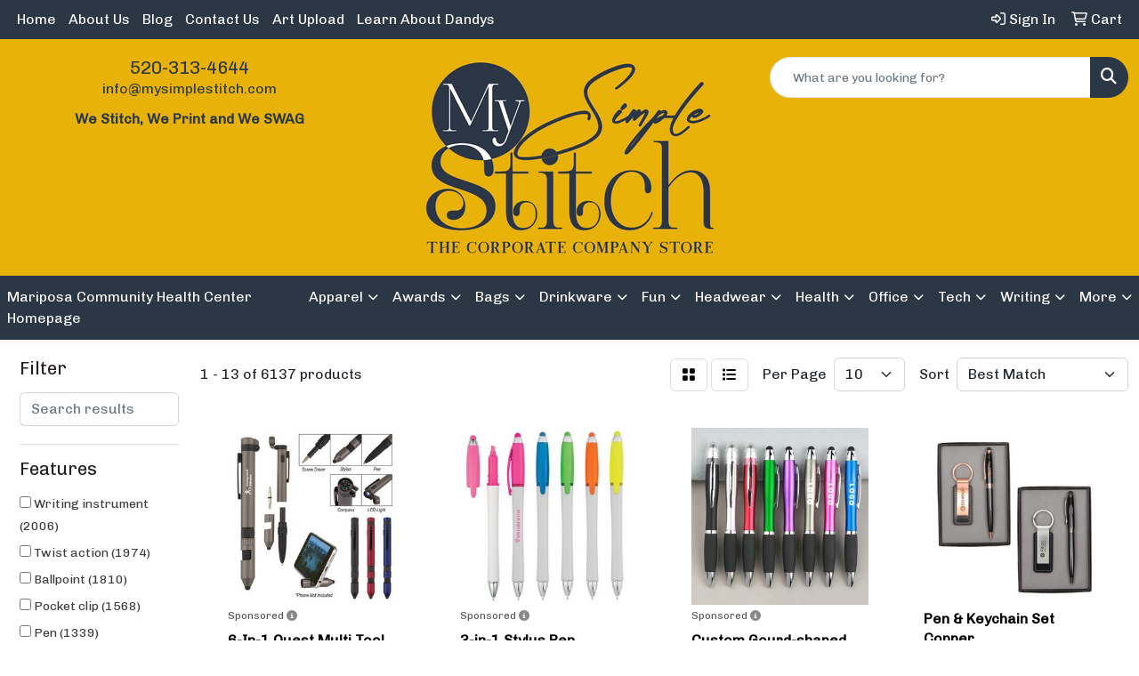

--- FILE ---
content_type: text/html
request_url: https://www.mysimplestitch.com/ws/ws.dll/StartSrch?UID=107110&WENavID=21007295
body_size: 11485
content:
<!DOCTYPE html>
<html lang="en"><head>
<meta charset="utf-8">
<meta http-equiv="X-UA-Compatible" content="IE=edge">
<meta name="viewport" content="width=device-width, initial-scale=1">
<!-- The above 3 meta tags *must* come first in the head; any other head content must come *after* these tags -->


<link href="/distsite/styles/8/css/bootstrap.min.css" rel="stylesheet" />
<link href="https://fonts.googleapis.com/css?family=Open+Sans:400,600|Oswald:400,600" rel="stylesheet">
<link href="/distsite/styles/8/css/owl.carousel.min.css" rel="stylesheet">
<link href="/distsite/styles/8/css/nouislider.css" rel="stylesheet">
<!--<link href="/distsite/styles/8/css/menu.css" rel="stylesheet"/>-->
<link href="/distsite/styles/8/css/flexslider.css" rel="stylesheet">
<link href="/distsite/styles/8/css/all.min.css" rel="stylesheet">
<link href="/distsite/styles/8/css/slick/slick.css" rel="stylesheet"/>
<link href="/distsite/styles/8/css/lightbox/lightbox.css" rel="stylesheet"  />
<link href="/distsite/styles/8/css/yamm.css" rel="stylesheet" />
<!-- Custom styles for this theme -->
<link href="/we/we.dll/StyleSheet?UN=107110&Type=WETheme&TS=C45755.5401041667" rel="stylesheet">
<!-- Custom styles for this theme -->
<link href="/we/we.dll/StyleSheet?UN=107110&Type=WETheme-PS&TS=C45755.5401041667" rel="stylesheet">
<style>
#footer {box-shadow: 0 0 0 100vmax #2b3745; clip-path: inset(0px 0px -100vmax );}


/*
.navbar-default .navbar-brand, .navbar-default .navbar-brand img {
    max-height: 150%;
}


@media only screen and (min-width: 1200px)
{
.navbar-default .navbar-brand, .navbar-default .navbar-brand img {
    max-height: 135px;
}
}
*/
</style>

<!-- HTML5 shim and Respond.js for IE8 support of HTML5 elements and media queries -->
<!--[if lt IE 9]>
      <script src="https://oss.maxcdn.com/html5shiv/3.7.3/html5shiv.min.js"></script>
      <script src="https://oss.maxcdn.com/respond/1.4.2/respond.min.js"></script>
    <![endif]-->

</head>

<body style="background:#fff;">


  <!-- Slide-Out Menu -->
  <div id="filter-menu" class="filter-menu">
    <button id="close-menu" class="btn-close"></button>
    <div class="menu-content">
      
<aside class="filter-sidebar">



<div class="filter-section first">
	<h2>Filter</h2>
	 <div class="input-group mb-3">
	 <input type="text" style="border-right:0;" placeholder="Search results" class="form-control text-search-within-results" name="SearchWithinResults" value="" maxlength="100" onkeyup="HandleTextFilter(event);">
	  <label class="input-group-text" style="background-color:#fff;"><a  style="display:none;" href="javascript:void(0);" class="remove-filter" data-toggle="tooltip" title="Clear" onclick="ClearTextFilter();"><i class="far fa-times" aria-hidden="true"></i> <span class="fa-sr-only">x</span></a></label>
	</div>
</div>

<a href="javascript:void(0);" class="clear-filters"  style="display:none;" onclick="ClearDrillDown();">Clear all filters</a>

<div class="filter-section"  style="display:none;">
	<h2>Categories</h2>

	<div class="filter-list">

	 

		<!-- wrapper for more filters -->
        <div class="show-filter">

		</div><!-- showfilters -->

	</div>

		<a href="#" class="show-more"  style="display:none;" >Show more</a>
</div>


<div class="filter-section" >
	<h2>Features</h2>

		<div class="filter-list">

	  		<div class="checkbox"><label><input class="filtercheckbox" type="checkbox" name="2|Writing instrument" ><span> Writing instrument (2006)</span></label></div><div class="checkbox"><label><input class="filtercheckbox" type="checkbox" name="2|Twist action" ><span> Twist action (1974)</span></label></div><div class="checkbox"><label><input class="filtercheckbox" type="checkbox" name="2|Ballpoint" ><span> Ballpoint (1810)</span></label></div><div class="checkbox"><label><input class="filtercheckbox" type="checkbox" name="2|Pocket clip" ><span> Pocket clip (1568)</span></label></div><div class="checkbox"><label><input class="filtercheckbox" type="checkbox" name="2|Pen" ><span> Pen (1339)</span></label></div><div class="checkbox"><label><input class="filtercheckbox" type="checkbox" name="2|Retractable" ><span> Retractable (1292)</span></label></div><div class="checkbox"><label><input class="filtercheckbox" type="checkbox" name="2|Writing utensils" ><span> Writing utensils (1217)</span></label></div><div class="checkbox"><label><input class="filtercheckbox" type="checkbox" name="2|Metal" ><span> Metal (942)</span></label></div><div class="checkbox"><label><input class="filtercheckbox" type="checkbox" name="2|Stationery" ><span> Stationery (735)</span></label></div><div class="checkbox"><label><input class="filtercheckbox" type="checkbox" name="2|Ballpoint pen" ><span> Ballpoint pen (723)</span></label></div><div class="show-filter"><div class="checkbox"><label><input class="filtercheckbox" type="checkbox" name="2|School" ><span> School (693)</span></label></div><div class="checkbox"><label><input class="filtercheckbox" type="checkbox" name="2|Writing" ><span> Writing (664)</span></label></div><div class="checkbox"><label><input class="filtercheckbox" type="checkbox" name="2|Office" ><span> Office (652)</span></label></div><div class="checkbox"><label><input class="filtercheckbox" type="checkbox" name="2|Stylus" ><span> Stylus (620)</span></label></div><div class="checkbox"><label><input class="filtercheckbox" type="checkbox" name="2|Twist" ><span> Twist (596)</span></label></div><div class="checkbox"><label><input class="filtercheckbox" type="checkbox" name="2|Metal pens" ><span> Metal pens (586)</span></label></div><div class="checkbox"><label><input class="filtercheckbox" type="checkbox" name="2|Plastic" ><span> Plastic (548)</span></label></div><div class="checkbox"><label><input class="filtercheckbox" type="checkbox" name="2|Smooth writing" ><span> Smooth writing (514)</span></label></div><div class="checkbox"><label><input class="filtercheckbox" type="checkbox" name="2|Portable" ><span> Portable (458)</span></label></div><div class="checkbox"><label><input class="filtercheckbox" type="checkbox" name="2|Refillable" ><span> Refillable (444)</span></label></div><div class="checkbox"><label><input class="filtercheckbox" type="checkbox" name="2|Durable" ><span> Durable (432)</span></label></div><div class="checkbox"><label><input class="filtercheckbox" type="checkbox" name="2|Student" ><span> Student (417)</span></label></div><div class="checkbox"><label><input class="filtercheckbox" type="checkbox" name="2|Executive" ><span> Executive (413)</span></label></div><div class="checkbox"><label><input class="filtercheckbox" type="checkbox" name="2|Lightweight" ><span> Lightweight (385)</span></label></div><div class="checkbox"><label><input class="filtercheckbox" type="checkbox" name="2|Office supplies" ><span> Office supplies (380)</span></label></div><div class="checkbox"><label><input class="filtercheckbox" type="checkbox" name="2|Clip" ><span> Clip (364)</span></label></div><div class="checkbox"><label><input class="filtercheckbox" type="checkbox" name="2|Writing tool" ><span> Writing tool (348)</span></label></div><div class="checkbox"><label><input class="filtercheckbox" type="checkbox" name="2|Ink" ><span> Ink (346)</span></label></div><div class="checkbox"><label><input class="filtercheckbox" type="checkbox" name="2|Business" ><span> Business (301)</span></label></div><div class="checkbox"><label><input class="filtercheckbox" type="checkbox" name="2|Smooth" ><span> Smooth (301)</span></label></div><div class="checkbox"><label><input class="filtercheckbox" type="checkbox" name="2|Aluminum" ><span> Aluminum (288)</span></label></div><div class="checkbox"><label><input class="filtercheckbox" type="checkbox" name="2|Barrel" ><span> Barrel (279)</span></label></div><div class="checkbox"><label><input class="filtercheckbox" type="checkbox" name="2|Stylus pen" ><span> Stylus pen (276)</span></label></div><div class="checkbox"><label><input class="filtercheckbox" type="checkbox" name="2|Black ink" ><span> Black ink (268)</span></label></div><div class="checkbox"><label><input class="filtercheckbox" type="checkbox" name="2|Brass" ><span> Brass (264)</span></label></div><div class="checkbox"><label><input class="filtercheckbox" type="checkbox" name="2|Medium point" ><span> Medium point (260)</span></label></div><div class="checkbox"><label><input class="filtercheckbox" type="checkbox" name="2|Click" ><span> Click (248)</span></label></div><div class="checkbox"><label><input class="filtercheckbox" type="checkbox" name="2|Writing implement" ><span> Writing implement (244)</span></label></div><div class="checkbox"><label><input class="filtercheckbox" type="checkbox" name="2|Eco friendly" ><span> Eco friendly (236)</span></label></div><div class="checkbox"><label><input class="filtercheckbox" type="checkbox" name="2|Metallic" ><span> Metallic (228)</span></label></div><div class="checkbox"><label><input class="filtercheckbox" type="checkbox" name="2|Grip" ><span> Grip (226)</span></label></div><div class="checkbox"><label><input class="filtercheckbox" type="checkbox" name="2|Chrome accent" ><span> Chrome accent (221)</span></label></div><div class="checkbox"><label><input class="filtercheckbox" type="checkbox" name="2|Ink cartridge" ><span> Ink cartridge (221)</span></label></div><div class="checkbox"><label><input class="filtercheckbox" type="checkbox" name="2|Gift" ><span> Gift (213)</span></label></div><div class="checkbox"><label><input class="filtercheckbox" type="checkbox" name="2|Soft grip" ><span> Soft grip (205)</span></label></div><div class="checkbox"><label><input class="filtercheckbox" type="checkbox" name="2|Student pens" ><span> Student pens (204)</span></label></div><div class="checkbox"><label><input class="filtercheckbox" type="checkbox" name="2|Rubber grip" ><span> Rubber grip (202)</span></label></div><div class="checkbox"><label><input class="filtercheckbox" type="checkbox" name="2|Pocket" ><span> Pocket (197)</span></label></div><div class="checkbox"><label><input class="filtercheckbox" type="checkbox" name="2|Journaling pen" ><span> Journaling pen (195)</span></label></div><div class="checkbox"><label><input class="filtercheckbox" type="checkbox" name="2|Luxury" ><span> Luxury (183)</span></label></div></div>

			<!-- wrapper for more filters -->
			<div class="show-filter">

			</div><!-- showfilters -->
 		</div>
		<a href="#" class="show-more"  >Show more</a>


</div>


<div class="filter-section" >
	<h2>Colors</h2>

		<div class="filter-list">

		  	<div class="checkbox"><label><input class="filtercheckbox" type="checkbox" name="1|Black" ><span> Black (2979)</span></label></div><div class="checkbox"><label><input class="filtercheckbox" type="checkbox" name="1|Blue" ><span> Blue (2662)</span></label></div><div class="checkbox"><label><input class="filtercheckbox" type="checkbox" name="1|Red" ><span> Red (2327)</span></label></div><div class="checkbox"><label><input class="filtercheckbox" type="checkbox" name="1|Green" ><span> Green (1874)</span></label></div><div class="checkbox"><label><input class="filtercheckbox" type="checkbox" name="1|Silver" ><span> Silver (1745)</span></label></div><div class="checkbox"><label><input class="filtercheckbox" type="checkbox" name="1|White" ><span> White (1101)</span></label></div><div class="checkbox"><label><input class="filtercheckbox" type="checkbox" name="1|Orange" ><span> Orange (1032)</span></label></div><div class="checkbox"><label><input class="filtercheckbox" type="checkbox" name="1|Purple" ><span> Purple (883)</span></label></div><div class="checkbox"><label><input class="filtercheckbox" type="checkbox" name="1|Yellow" ><span> Yellow (865)</span></label></div><div class="checkbox"><label><input class="filtercheckbox" type="checkbox" name="1|Pink" ><span> Pink (827)</span></label></div><div class="show-filter"><div class="checkbox"><label><input class="filtercheckbox" type="checkbox" name="1|Gold" ><span> Gold (666)</span></label></div><div class="checkbox"><label><input class="filtercheckbox" type="checkbox" name="1|Gray" ><span> Gray (440)</span></label></div><div class="checkbox"><label><input class="filtercheckbox" type="checkbox" name="1|Light blue" ><span> Light blue (328)</span></label></div><div class="checkbox"><label><input class="filtercheckbox" type="checkbox" name="1|Black/silver" ><span> Black/silver (260)</span></label></div><div class="checkbox"><label><input class="filtercheckbox" type="checkbox" name="1|Rose gold" ><span> Rose gold (241)</span></label></div><div class="checkbox"><label><input class="filtercheckbox" type="checkbox" name="1|Satin chrome silver" ><span> Satin chrome silver (185)</span></label></div><div class="checkbox"><label><input class="filtercheckbox" type="checkbox" name="1|Glisten black" ><span> Glisten black (181)</span></label></div><div class="checkbox"><label><input class="filtercheckbox" type="checkbox" name="1|Navy blue" ><span> Navy blue (173)</span></label></div><div class="checkbox"><label><input class="filtercheckbox" type="checkbox" name="1|Dark blue" ><span> Dark blue (164)</span></label></div><div class="checkbox"><label><input class="filtercheckbox" type="checkbox" name="1|Blue/silver" ><span> Blue/silver (159)</span></label></div><div class="checkbox"><label><input class="filtercheckbox" type="checkbox" name="1|Various" ><span> Various (155)</span></label></div><div class="checkbox"><label><input class="filtercheckbox" type="checkbox" name="1|Red/silver" ><span> Red/silver (142)</span></label></div><div class="checkbox"><label><input class="filtercheckbox" type="checkbox" name="1|Translucent blue" ><span> Translucent blue (136)</span></label></div><div class="checkbox"><label><input class="filtercheckbox" type="checkbox" name="1|Burgundy red" ><span> Burgundy red (134)</span></label></div><div class="checkbox"><label><input class="filtercheckbox" type="checkbox" name="1|Silver/black" ><span> Silver/black (129)</span></label></div><div class="checkbox"><label><input class="filtercheckbox" type="checkbox" name="1|Matte black" ><span> Matte black (125)</span></label></div><div class="checkbox"><label><input class="filtercheckbox" type="checkbox" name="1|Brown" ><span> Brown (123)</span></label></div><div class="checkbox"><label><input class="filtercheckbox" type="checkbox" name="1|Royal blue" ><span> Royal blue (116)</span></label></div><div class="checkbox"><label><input class="filtercheckbox" type="checkbox" name="1|Rose red" ><span> Rose red (105)</span></label></div><div class="checkbox"><label><input class="filtercheckbox" type="checkbox" name="1|Pearl white" ><span> Pearl white (102)</span></label></div><div class="checkbox"><label><input class="filtercheckbox" type="checkbox" name="1|Gunmetal gray" ><span> Gunmetal gray (93)</span></label></div><div class="checkbox"><label><input class="filtercheckbox" type="checkbox" name="1|Silver/blue" ><span> Silver/blue (93)</span></label></div><div class="checkbox"><label><input class="filtercheckbox" type="checkbox" name="1|Light green" ><span> Light green (90)</span></label></div><div class="checkbox"><label><input class="filtercheckbox" type="checkbox" name="1|Satin gold" ><span> Satin gold (90)</span></label></div><div class="checkbox"><label><input class="filtercheckbox" type="checkbox" name="1|Green/silver" ><span> Green/silver (88)</span></label></div><div class="checkbox"><label><input class="filtercheckbox" type="checkbox" name="1|Gun metal gray" ><span> Gun metal gray (86)</span></label></div><div class="checkbox"><label><input class="filtercheckbox" type="checkbox" name="1|Chrome silver" ><span> Chrome silver (84)</span></label></div><div class="checkbox"><label><input class="filtercheckbox" type="checkbox" name="1|Translucent red" ><span> Translucent red (84)</span></label></div><div class="checkbox"><label><input class="filtercheckbox" type="checkbox" name="1|Black/gold" ><span> Black/gold (80)</span></label></div><div class="checkbox"><label><input class="filtercheckbox" type="checkbox" name="1|Lime green" ><span> Lime green (78)</span></label></div><div class="checkbox"><label><input class="filtercheckbox" type="checkbox" name="1|Burgundy" ><span> Burgundy (75)</span></label></div><div class="checkbox"><label><input class="filtercheckbox" type="checkbox" name="1|Matte blue" ><span> Matte blue (75)</span></label></div><div class="checkbox"><label><input class="filtercheckbox" type="checkbox" name="1|Silver/red" ><span> Silver/red (71)</span></label></div><div class="checkbox"><label><input class="filtercheckbox" type="checkbox" name="1|Bronze" ><span> Bronze (70)</span></label></div><div class="checkbox"><label><input class="filtercheckbox" type="checkbox" name="1|Dark green" ><span> Dark green (66)</span></label></div><div class="checkbox"><label><input class="filtercheckbox" type="checkbox" name="1|Translucent green" ><span> Translucent green (65)</span></label></div><div class="checkbox"><label><input class="filtercheckbox" type="checkbox" name="1|Hot pink" ><span> Hot pink (58)</span></label></div><div class="checkbox"><label><input class="filtercheckbox" type="checkbox" name="1|Golden" ><span> Golden (57)</span></label></div><div class="checkbox"><label><input class="filtercheckbox" type="checkbox" name="1|Light pink" ><span> Light pink (57)</span></label></div><div class="checkbox"><label><input class="filtercheckbox" type="checkbox" name="1|Sky blue" ><span> Sky blue (57)</span></label></div></div>


			<!-- wrapper for more filters -->
			<div class="show-filter">

			</div><!-- showfilters -->

		  </div>

		<a href="#" class="show-more"  >Show more</a>
</div>


<div class="filter-section"  >
	<h2>Price Range</h2>
	<div class="filter-price-wrap">
		<div class="filter-price-inner">
			<div class="input-group">
				<span class="input-group-text input-group-text-white">$</span>
				<input type="text" class="form-control form-control-sm filter-min-prices" name="min-prices" value="" placeholder="Min" onkeyup="HandlePriceFilter(event);">
			</div>
			<div class="input-group">
				<span class="input-group-text input-group-text-white">$</span>
				<input type="text" class="form-control form-control-sm filter-max-prices" name="max-prices" value="" placeholder="Max" onkeyup="HandlePriceFilter(event);">
			</div>
		</div>
		<a href="javascript:void(0)" onclick="SetPriceFilter();" ><i class="fa-solid fa-chevron-right"></i></a>
	</div>
</div>

<div class="filter-section"   >
	<h2>Quantity</h2>
	<div class="filter-price-wrap mb-2">
		<input type="text" class="form-control form-control-sm filter-quantity" value="" placeholder="Qty" onkeyup="HandleQuantityFilter(event);">
		<a href="javascript:void(0)" onclick="SetQuantityFilter();"><i class="fa-solid fa-chevron-right"></i></a>
	</div>
</div>




	</aside>

    </div>
</div>




	<div class="container-fluid">
		<div class="row">

			<div class="col-md-3 col-lg-2">
        <div class="d-none d-md-block">
          <div id="desktop-filter">
            
<aside class="filter-sidebar">



<div class="filter-section first">
	<h2>Filter</h2>
	 <div class="input-group mb-3">
	 <input type="text" style="border-right:0;" placeholder="Search results" class="form-control text-search-within-results" name="SearchWithinResults" value="" maxlength="100" onkeyup="HandleTextFilter(event);">
	  <label class="input-group-text" style="background-color:#fff;"><a  style="display:none;" href="javascript:void(0);" class="remove-filter" data-toggle="tooltip" title="Clear" onclick="ClearTextFilter();"><i class="far fa-times" aria-hidden="true"></i> <span class="fa-sr-only">x</span></a></label>
	</div>
</div>

<a href="javascript:void(0);" class="clear-filters"  style="display:none;" onclick="ClearDrillDown();">Clear all filters</a>

<div class="filter-section"  style="display:none;">
	<h2>Categories</h2>

	<div class="filter-list">

	 

		<!-- wrapper for more filters -->
        <div class="show-filter">

		</div><!-- showfilters -->

	</div>

		<a href="#" class="show-more"  style="display:none;" >Show more</a>
</div>


<div class="filter-section" >
	<h2>Features</h2>

		<div class="filter-list">

	  		<div class="checkbox"><label><input class="filtercheckbox" type="checkbox" name="2|Writing instrument" ><span> Writing instrument (2006)</span></label></div><div class="checkbox"><label><input class="filtercheckbox" type="checkbox" name="2|Twist action" ><span> Twist action (1974)</span></label></div><div class="checkbox"><label><input class="filtercheckbox" type="checkbox" name="2|Ballpoint" ><span> Ballpoint (1810)</span></label></div><div class="checkbox"><label><input class="filtercheckbox" type="checkbox" name="2|Pocket clip" ><span> Pocket clip (1568)</span></label></div><div class="checkbox"><label><input class="filtercheckbox" type="checkbox" name="2|Pen" ><span> Pen (1339)</span></label></div><div class="checkbox"><label><input class="filtercheckbox" type="checkbox" name="2|Retractable" ><span> Retractable (1292)</span></label></div><div class="checkbox"><label><input class="filtercheckbox" type="checkbox" name="2|Writing utensils" ><span> Writing utensils (1217)</span></label></div><div class="checkbox"><label><input class="filtercheckbox" type="checkbox" name="2|Metal" ><span> Metal (942)</span></label></div><div class="checkbox"><label><input class="filtercheckbox" type="checkbox" name="2|Stationery" ><span> Stationery (735)</span></label></div><div class="checkbox"><label><input class="filtercheckbox" type="checkbox" name="2|Ballpoint pen" ><span> Ballpoint pen (723)</span></label></div><div class="show-filter"><div class="checkbox"><label><input class="filtercheckbox" type="checkbox" name="2|School" ><span> School (693)</span></label></div><div class="checkbox"><label><input class="filtercheckbox" type="checkbox" name="2|Writing" ><span> Writing (664)</span></label></div><div class="checkbox"><label><input class="filtercheckbox" type="checkbox" name="2|Office" ><span> Office (652)</span></label></div><div class="checkbox"><label><input class="filtercheckbox" type="checkbox" name="2|Stylus" ><span> Stylus (620)</span></label></div><div class="checkbox"><label><input class="filtercheckbox" type="checkbox" name="2|Twist" ><span> Twist (596)</span></label></div><div class="checkbox"><label><input class="filtercheckbox" type="checkbox" name="2|Metal pens" ><span> Metal pens (586)</span></label></div><div class="checkbox"><label><input class="filtercheckbox" type="checkbox" name="2|Plastic" ><span> Plastic (548)</span></label></div><div class="checkbox"><label><input class="filtercheckbox" type="checkbox" name="2|Smooth writing" ><span> Smooth writing (514)</span></label></div><div class="checkbox"><label><input class="filtercheckbox" type="checkbox" name="2|Portable" ><span> Portable (458)</span></label></div><div class="checkbox"><label><input class="filtercheckbox" type="checkbox" name="2|Refillable" ><span> Refillable (444)</span></label></div><div class="checkbox"><label><input class="filtercheckbox" type="checkbox" name="2|Durable" ><span> Durable (432)</span></label></div><div class="checkbox"><label><input class="filtercheckbox" type="checkbox" name="2|Student" ><span> Student (417)</span></label></div><div class="checkbox"><label><input class="filtercheckbox" type="checkbox" name="2|Executive" ><span> Executive (413)</span></label></div><div class="checkbox"><label><input class="filtercheckbox" type="checkbox" name="2|Lightweight" ><span> Lightweight (385)</span></label></div><div class="checkbox"><label><input class="filtercheckbox" type="checkbox" name="2|Office supplies" ><span> Office supplies (380)</span></label></div><div class="checkbox"><label><input class="filtercheckbox" type="checkbox" name="2|Clip" ><span> Clip (364)</span></label></div><div class="checkbox"><label><input class="filtercheckbox" type="checkbox" name="2|Writing tool" ><span> Writing tool (348)</span></label></div><div class="checkbox"><label><input class="filtercheckbox" type="checkbox" name="2|Ink" ><span> Ink (346)</span></label></div><div class="checkbox"><label><input class="filtercheckbox" type="checkbox" name="2|Business" ><span> Business (301)</span></label></div><div class="checkbox"><label><input class="filtercheckbox" type="checkbox" name="2|Smooth" ><span> Smooth (301)</span></label></div><div class="checkbox"><label><input class="filtercheckbox" type="checkbox" name="2|Aluminum" ><span> Aluminum (288)</span></label></div><div class="checkbox"><label><input class="filtercheckbox" type="checkbox" name="2|Barrel" ><span> Barrel (279)</span></label></div><div class="checkbox"><label><input class="filtercheckbox" type="checkbox" name="2|Stylus pen" ><span> Stylus pen (276)</span></label></div><div class="checkbox"><label><input class="filtercheckbox" type="checkbox" name="2|Black ink" ><span> Black ink (268)</span></label></div><div class="checkbox"><label><input class="filtercheckbox" type="checkbox" name="2|Brass" ><span> Brass (264)</span></label></div><div class="checkbox"><label><input class="filtercheckbox" type="checkbox" name="2|Medium point" ><span> Medium point (260)</span></label></div><div class="checkbox"><label><input class="filtercheckbox" type="checkbox" name="2|Click" ><span> Click (248)</span></label></div><div class="checkbox"><label><input class="filtercheckbox" type="checkbox" name="2|Writing implement" ><span> Writing implement (244)</span></label></div><div class="checkbox"><label><input class="filtercheckbox" type="checkbox" name="2|Eco friendly" ><span> Eco friendly (236)</span></label></div><div class="checkbox"><label><input class="filtercheckbox" type="checkbox" name="2|Metallic" ><span> Metallic (228)</span></label></div><div class="checkbox"><label><input class="filtercheckbox" type="checkbox" name="2|Grip" ><span> Grip (226)</span></label></div><div class="checkbox"><label><input class="filtercheckbox" type="checkbox" name="2|Chrome accent" ><span> Chrome accent (221)</span></label></div><div class="checkbox"><label><input class="filtercheckbox" type="checkbox" name="2|Ink cartridge" ><span> Ink cartridge (221)</span></label></div><div class="checkbox"><label><input class="filtercheckbox" type="checkbox" name="2|Gift" ><span> Gift (213)</span></label></div><div class="checkbox"><label><input class="filtercheckbox" type="checkbox" name="2|Soft grip" ><span> Soft grip (205)</span></label></div><div class="checkbox"><label><input class="filtercheckbox" type="checkbox" name="2|Student pens" ><span> Student pens (204)</span></label></div><div class="checkbox"><label><input class="filtercheckbox" type="checkbox" name="2|Rubber grip" ><span> Rubber grip (202)</span></label></div><div class="checkbox"><label><input class="filtercheckbox" type="checkbox" name="2|Pocket" ><span> Pocket (197)</span></label></div><div class="checkbox"><label><input class="filtercheckbox" type="checkbox" name="2|Journaling pen" ><span> Journaling pen (195)</span></label></div><div class="checkbox"><label><input class="filtercheckbox" type="checkbox" name="2|Luxury" ><span> Luxury (183)</span></label></div></div>

			<!-- wrapper for more filters -->
			<div class="show-filter">

			</div><!-- showfilters -->
 		</div>
		<a href="#" class="show-more"  >Show more</a>


</div>


<div class="filter-section" >
	<h2>Colors</h2>

		<div class="filter-list">

		  	<div class="checkbox"><label><input class="filtercheckbox" type="checkbox" name="1|Black" ><span> Black (2979)</span></label></div><div class="checkbox"><label><input class="filtercheckbox" type="checkbox" name="1|Blue" ><span> Blue (2662)</span></label></div><div class="checkbox"><label><input class="filtercheckbox" type="checkbox" name="1|Red" ><span> Red (2327)</span></label></div><div class="checkbox"><label><input class="filtercheckbox" type="checkbox" name="1|Green" ><span> Green (1874)</span></label></div><div class="checkbox"><label><input class="filtercheckbox" type="checkbox" name="1|Silver" ><span> Silver (1745)</span></label></div><div class="checkbox"><label><input class="filtercheckbox" type="checkbox" name="1|White" ><span> White (1101)</span></label></div><div class="checkbox"><label><input class="filtercheckbox" type="checkbox" name="1|Orange" ><span> Orange (1032)</span></label></div><div class="checkbox"><label><input class="filtercheckbox" type="checkbox" name="1|Purple" ><span> Purple (883)</span></label></div><div class="checkbox"><label><input class="filtercheckbox" type="checkbox" name="1|Yellow" ><span> Yellow (865)</span></label></div><div class="checkbox"><label><input class="filtercheckbox" type="checkbox" name="1|Pink" ><span> Pink (827)</span></label></div><div class="show-filter"><div class="checkbox"><label><input class="filtercheckbox" type="checkbox" name="1|Gold" ><span> Gold (666)</span></label></div><div class="checkbox"><label><input class="filtercheckbox" type="checkbox" name="1|Gray" ><span> Gray (440)</span></label></div><div class="checkbox"><label><input class="filtercheckbox" type="checkbox" name="1|Light blue" ><span> Light blue (328)</span></label></div><div class="checkbox"><label><input class="filtercheckbox" type="checkbox" name="1|Black/silver" ><span> Black/silver (260)</span></label></div><div class="checkbox"><label><input class="filtercheckbox" type="checkbox" name="1|Rose gold" ><span> Rose gold (241)</span></label></div><div class="checkbox"><label><input class="filtercheckbox" type="checkbox" name="1|Satin chrome silver" ><span> Satin chrome silver (185)</span></label></div><div class="checkbox"><label><input class="filtercheckbox" type="checkbox" name="1|Glisten black" ><span> Glisten black (181)</span></label></div><div class="checkbox"><label><input class="filtercheckbox" type="checkbox" name="1|Navy blue" ><span> Navy blue (173)</span></label></div><div class="checkbox"><label><input class="filtercheckbox" type="checkbox" name="1|Dark blue" ><span> Dark blue (164)</span></label></div><div class="checkbox"><label><input class="filtercheckbox" type="checkbox" name="1|Blue/silver" ><span> Blue/silver (159)</span></label></div><div class="checkbox"><label><input class="filtercheckbox" type="checkbox" name="1|Various" ><span> Various (155)</span></label></div><div class="checkbox"><label><input class="filtercheckbox" type="checkbox" name="1|Red/silver" ><span> Red/silver (142)</span></label></div><div class="checkbox"><label><input class="filtercheckbox" type="checkbox" name="1|Translucent blue" ><span> Translucent blue (136)</span></label></div><div class="checkbox"><label><input class="filtercheckbox" type="checkbox" name="1|Burgundy red" ><span> Burgundy red (134)</span></label></div><div class="checkbox"><label><input class="filtercheckbox" type="checkbox" name="1|Silver/black" ><span> Silver/black (129)</span></label></div><div class="checkbox"><label><input class="filtercheckbox" type="checkbox" name="1|Matte black" ><span> Matte black (125)</span></label></div><div class="checkbox"><label><input class="filtercheckbox" type="checkbox" name="1|Brown" ><span> Brown (123)</span></label></div><div class="checkbox"><label><input class="filtercheckbox" type="checkbox" name="1|Royal blue" ><span> Royal blue (116)</span></label></div><div class="checkbox"><label><input class="filtercheckbox" type="checkbox" name="1|Rose red" ><span> Rose red (105)</span></label></div><div class="checkbox"><label><input class="filtercheckbox" type="checkbox" name="1|Pearl white" ><span> Pearl white (102)</span></label></div><div class="checkbox"><label><input class="filtercheckbox" type="checkbox" name="1|Gunmetal gray" ><span> Gunmetal gray (93)</span></label></div><div class="checkbox"><label><input class="filtercheckbox" type="checkbox" name="1|Silver/blue" ><span> Silver/blue (93)</span></label></div><div class="checkbox"><label><input class="filtercheckbox" type="checkbox" name="1|Light green" ><span> Light green (90)</span></label></div><div class="checkbox"><label><input class="filtercheckbox" type="checkbox" name="1|Satin gold" ><span> Satin gold (90)</span></label></div><div class="checkbox"><label><input class="filtercheckbox" type="checkbox" name="1|Green/silver" ><span> Green/silver (88)</span></label></div><div class="checkbox"><label><input class="filtercheckbox" type="checkbox" name="1|Gun metal gray" ><span> Gun metal gray (86)</span></label></div><div class="checkbox"><label><input class="filtercheckbox" type="checkbox" name="1|Chrome silver" ><span> Chrome silver (84)</span></label></div><div class="checkbox"><label><input class="filtercheckbox" type="checkbox" name="1|Translucent red" ><span> Translucent red (84)</span></label></div><div class="checkbox"><label><input class="filtercheckbox" type="checkbox" name="1|Black/gold" ><span> Black/gold (80)</span></label></div><div class="checkbox"><label><input class="filtercheckbox" type="checkbox" name="1|Lime green" ><span> Lime green (78)</span></label></div><div class="checkbox"><label><input class="filtercheckbox" type="checkbox" name="1|Burgundy" ><span> Burgundy (75)</span></label></div><div class="checkbox"><label><input class="filtercheckbox" type="checkbox" name="1|Matte blue" ><span> Matte blue (75)</span></label></div><div class="checkbox"><label><input class="filtercheckbox" type="checkbox" name="1|Silver/red" ><span> Silver/red (71)</span></label></div><div class="checkbox"><label><input class="filtercheckbox" type="checkbox" name="1|Bronze" ><span> Bronze (70)</span></label></div><div class="checkbox"><label><input class="filtercheckbox" type="checkbox" name="1|Dark green" ><span> Dark green (66)</span></label></div><div class="checkbox"><label><input class="filtercheckbox" type="checkbox" name="1|Translucent green" ><span> Translucent green (65)</span></label></div><div class="checkbox"><label><input class="filtercheckbox" type="checkbox" name="1|Hot pink" ><span> Hot pink (58)</span></label></div><div class="checkbox"><label><input class="filtercheckbox" type="checkbox" name="1|Golden" ><span> Golden (57)</span></label></div><div class="checkbox"><label><input class="filtercheckbox" type="checkbox" name="1|Light pink" ><span> Light pink (57)</span></label></div><div class="checkbox"><label><input class="filtercheckbox" type="checkbox" name="1|Sky blue" ><span> Sky blue (57)</span></label></div></div>


			<!-- wrapper for more filters -->
			<div class="show-filter">

			</div><!-- showfilters -->

		  </div>

		<a href="#" class="show-more"  >Show more</a>
</div>


<div class="filter-section"  >
	<h2>Price Range</h2>
	<div class="filter-price-wrap">
		<div class="filter-price-inner">
			<div class="input-group">
				<span class="input-group-text input-group-text-white">$</span>
				<input type="text" class="form-control form-control-sm filter-min-prices" name="min-prices" value="" placeholder="Min" onkeyup="HandlePriceFilter(event);">
			</div>
			<div class="input-group">
				<span class="input-group-text input-group-text-white">$</span>
				<input type="text" class="form-control form-control-sm filter-max-prices" name="max-prices" value="" placeholder="Max" onkeyup="HandlePriceFilter(event);">
			</div>
		</div>
		<a href="javascript:void(0)" onclick="SetPriceFilter();" ><i class="fa-solid fa-chevron-right"></i></a>
	</div>
</div>

<div class="filter-section"   >
	<h2>Quantity</h2>
	<div class="filter-price-wrap mb-2">
		<input type="text" class="form-control form-control-sm filter-quantity" value="" placeholder="Qty" onkeyup="HandleQuantityFilter(event);">
		<a href="javascript:void(0)" onclick="SetQuantityFilter();"><i class="fa-solid fa-chevron-right"></i></a>
	</div>
</div>




	</aside>

          </div>
        </div>
			</div>

			<div class="col-md-9 col-lg-10">
				

				<ol class="breadcrumb"  style="display:none;" >
              		<li><a href="https://www.mysimplestitch.com" target="_top">Home</a></li>
             	 	<li class="active">Twist Pens</li>
            	</ol>




				<div id="product-list-controls">

				
						<div class="d-flex align-items-center justify-content-between">
							<div class="d-none d-md-block me-3">
								1 - 13 of  6137 <span class="d-none d-lg-inline">products</span>
							</div>
					  
						  <!-- Right Aligned Controls -->
						  <div class="product-controls-right d-flex align-items-center">
       
              <button id="show-filter-button" class="btn btn-control d-block d-md-none"><i class="fa-solid fa-filter" aria-hidden="true"></i></button>

							
							<span class="me-3">
								<a href="/ws/ws.dll/StartSrch?UID=107110&WENavID=21007295&View=T&ST=260120104521597153304912725" class="btn btn-control grid" title="Change to Grid View"><i class="fa-solid fa-grid-2" aria-hidden="true"></i>  <span class="fa-sr-only">Grid</span></a>
								<a href="/ws/ws.dll/StartSrch?UID=107110&WENavID=21007295&View=L&ST=260120104521597153304912725" class="btn btn-control" title="Change to List View"><i class="fa-solid fa-list"></i> <span class="fa-sr-only">List</span></a>
							</span>
							
					  
							<!-- Number of Items Per Page -->
							<div class="me-2 d-none d-lg-block">
								<label>Per Page</label>
							</div>
							<div class="me-3 d-none d-md-block">
								<select class="form-select notranslate" onchange="GoToNewURL(this);" aria-label="Items per page">
									<option value="/ws/ws.dll/StartSrch?UID=107110&WENavID=21007295&ST=260120104521597153304912725&PPP=10" selected>10</option><option value="/ws/ws.dll/StartSrch?UID=107110&WENavID=21007295&ST=260120104521597153304912725&PPP=25" >25</option><option value="/ws/ws.dll/StartSrch?UID=107110&WENavID=21007295&ST=260120104521597153304912725&PPP=50" >50</option><option value="/ws/ws.dll/StartSrch?UID=107110&WENavID=21007295&ST=260120104521597153304912725&PPP=100" >100</option><option value="/ws/ws.dll/StartSrch?UID=107110&WENavID=21007295&ST=260120104521597153304912725&PPP=250" >250</option>
								
								</select>
							</div>
					  
							<!-- Sort By -->
							<div class="d-none d-lg-block me-2">
								<label>Sort</label>
							</div>
							<div>
								<select class="form-select" onchange="GoToNewURL(this);">
									<option value="/ws/ws.dll/StartSrch?UID=107110&WENavID=21007295&Sort=0">Best Match</option><option value="/ws/ws.dll/StartSrch?UID=107110&WENavID=21007295&Sort=3">Most Popular</option><option value="/ws/ws.dll/StartSrch?UID=107110&WENavID=21007295&Sort=1">Price (Low to High)</option><option value="/ws/ws.dll/StartSrch?UID=107110&WENavID=21007295&Sort=2">Price (High to Low)</option>
								 </select>
							</div>
						  </div>
						</div>

			  </div>

				<!-- Product Results List -->
				<ul class="thumbnail-list"><li>
 <a href="https://www.mysimplestitch.com/p/IJLVI-NEXUM/6-in-1-quest-multi-tool-pen" target="_parent" alt="6-In-1 Quest Multi Tool Pen" data-adid="69455|6027072" onclick="PostAdStatToService(566027072,1);">
 <div class="pr-list-grid">
		<img class="img-responsive" src="/ws/ws.dll/QPic?SN=69455&P=566027072&I=0&PX=300" alt="6-In-1 Quest Multi Tool Pen">
		<p class="pr-list-sponsored">Sponsored <span data-bs-toggle="tooltip" data-container="body" data-bs-placement="top" title="You're seeing this ad based on the product's relevance to your search query."><i class="fa fa-info-circle" aria-hidden="true"></i></span></p>
		<p class="pr-name">6-In-1 Quest Multi Tool Pen</p>
		<div class="pr-meta-row">
			<div class="product-reviews"  style="display:none;">
				<div class="rating-stars">
				<i class="fa-solid fa-star-sharp" aria-hidden="true"></i><i class="fa-solid fa-star-sharp" aria-hidden="true"></i><i class="fa-solid fa-star-sharp" aria-hidden="true"></i><i class="fa-solid fa-star-sharp" aria-hidden="true"></i><i class="fa-solid fa-star-sharp" aria-hidden="true"></i>
				</div>
				<span class="rating-count">(0)</span>
			</div>
			
		</div>
		<p class="pr-number"  ><span class="notranslate">Item #IJLVI-NEXUM</span></p>
		<p class="pr-price"  ><span class="notranslate">$3.16</span> - <span class="notranslate">$4.92</span></p>
 </div>
 </a>
</li>
<li>
 <a href="https://www.mysimplestitch.com/p/EMNZL-NETPJ/3-in-1-stylus-pen" target="_parent" alt="3-in-1 Stylus Pen" data-adid="69455|6024235" onclick="PostAdStatToService(556024235,1);">
 <div class="pr-list-grid">
		<img class="img-responsive" src="/ws/ws.dll/QPic?SN=69455&P=556024235&I=0&PX=300" alt="3-in-1 Stylus Pen">
		<p class="pr-list-sponsored">Sponsored <span data-bs-toggle="tooltip" data-container="body" data-bs-placement="top" title="You're seeing this ad based on the product's relevance to your search query."><i class="fa fa-info-circle" aria-hidden="true"></i></span></p>
		<p class="pr-name">3-in-1 Stylus Pen</p>
		<div class="pr-meta-row">
			<div class="product-reviews"  style="display:none;">
				<div class="rating-stars">
				<i class="fa-solid fa-star-sharp" aria-hidden="true"></i><i class="fa-solid fa-star-sharp" aria-hidden="true"></i><i class="fa-solid fa-star-sharp" aria-hidden="true"></i><i class="fa-solid fa-star-sharp" aria-hidden="true"></i><i class="fa-solid fa-star-sharp" aria-hidden="true"></i>
				</div>
				<span class="rating-count">(0)</span>
			</div>
			
		</div>
		<p class="pr-number"  ><span class="notranslate">Item #EMNZL-NETPJ</span></p>
		<p class="pr-price"  ><span class="notranslate">$1.26</span> - <span class="notranslate">$1.96</span></p>
 </div>
 </a>
</li>
<li>
 <a href="https://www.mysimplestitch.com/p/VHSXL-RHMAT/custom-gourd-shaped-lightbox-twist-led-light-pen" target="_parent" alt="Custom Gourd-shaped Lightbox Twist LED Light Pen" data-adid="53043|7899755" onclick="PostAdStatToService(707899755,1);">
 <div class="pr-list-grid">
		<img class="img-responsive" src="/ws/ws.dll/QPic?SN=53043&P=707899755&I=0&PX=300" alt="Custom Gourd-shaped Lightbox Twist LED Light Pen">
		<p class="pr-list-sponsored">Sponsored <span data-bs-toggle="tooltip" data-container="body" data-bs-placement="top" title="You're seeing this ad based on the product's relevance to your search query."><i class="fa fa-info-circle" aria-hidden="true"></i></span></p>
		<p class="pr-name">Custom Gourd-shaped Lightbox Twist LED Light Pen</p>
		<div class="pr-meta-row">
			<div class="product-reviews"  style="display:none;">
				<div class="rating-stars">
				<i class="fa-solid fa-star-sharp" aria-hidden="true"></i><i class="fa-solid fa-star-sharp" aria-hidden="true"></i><i class="fa-solid fa-star-sharp" aria-hidden="true"></i><i class="fa-solid fa-star-sharp" aria-hidden="true"></i><i class="fa-solid fa-star-sharp" aria-hidden="true"></i>
				</div>
				<span class="rating-count">(0)</span>
			</div>
			
		</div>
		<p class="pr-number"  ><span class="notranslate">Item #VHSXL-RHMAT</span></p>
		<p class="pr-price"  ></p>
 </div>
 </a>
</li>
<a name="3" href="#" alt="Item 3"></a>
<li>
 <a href="https://www.mysimplestitch.com/p/HLSCH-POWEV/pen--keychain-set-copper" target="_parent" alt="Pen &amp; Keychain Set Copper">
 <div class="pr-list-grid">
		<img class="img-responsive" src="/ws/ws.dll/QPic?SN=50376&P=927115701&I=0&PX=300" alt="Pen &amp; Keychain Set Copper">
		<p class="pr-name">Pen &amp; Keychain Set Copper</p>
		<div class="pr-meta-row">
			<div class="product-reviews"  style="display:none;">
				<div class="rating-stars">
				<i class="fa-solid fa-star-sharp" aria-hidden="true"></i><i class="fa-solid fa-star-sharp" aria-hidden="true"></i><i class="fa-solid fa-star-sharp" aria-hidden="true"></i><i class="fa-solid fa-star-sharp" aria-hidden="true"></i><i class="fa-solid fa-star-sharp" aria-hidden="true"></i>
				</div>
				<span class="rating-count">(0)</span>
			</div>
			
		</div>
		<p class="pr-number"  ><span class="notranslate">Item #HLSCH-POWEV</span></p>
		<p class="pr-price"  style="display:none;" ></p>
 </div>
 </a>
</li>
<a name="4" href="#" alt="Item 4"></a>
<li>
 <a href="https://www.mysimplestitch.com/p/HJPCJ-EYLJF/pen--keychain-set" target="_parent" alt="Pen &amp; Keychain Set">
 <div class="pr-list-grid">
		<img class="img-responsive" src="/ws/ws.dll/QPic?SN=50376&P=112257403&I=0&PX=300" alt="Pen &amp; Keychain Set">
		<p class="pr-name">Pen &amp; Keychain Set</p>
		<div class="pr-meta-row">
			<div class="product-reviews"  style="display:none;">
				<div class="rating-stars">
				<i class="fa-solid fa-star-sharp" aria-hidden="true"></i><i class="fa-solid fa-star-sharp" aria-hidden="true"></i><i class="fa-solid fa-star-sharp" aria-hidden="true"></i><i class="fa-solid fa-star-sharp" aria-hidden="true"></i><i class="fa-solid fa-star-sharp" aria-hidden="true"></i>
				</div>
				<span class="rating-count">(0)</span>
			</div>
			
		</div>
		<p class="pr-number"  ><span class="notranslate">Item #HJPCJ-EYLJF</span></p>
		<p class="pr-price"  style="display:none;" ></p>
 </div>
 </a>
</li>
<a name="5" href="#" alt="Item 5"></a>
<li>
 <a href="https://www.mysimplestitch.com/p/ILNVL-LQKVR/vegas-floating-flake-metal-ballpoint-pen" target="_parent" alt="Vegas Floating Flake Metal Ballpoint Pen">
 <div class="pr-list-grid">
		<img class="img-responsive" src="/ws/ws.dll/QPic?SN=50376&P=795315275&I=0&PX=300" alt="Vegas Floating Flake Metal Ballpoint Pen">
		<p class="pr-name">Vegas Floating Flake Metal Ballpoint Pen</p>
		<div class="pr-meta-row">
			<div class="product-reviews"  style="display:none;">
				<div class="rating-stars">
				<i class="fa-solid fa-star-sharp" aria-hidden="true"></i><i class="fa-solid fa-star-sharp" aria-hidden="true"></i><i class="fa-solid fa-star-sharp" aria-hidden="true"></i><i class="fa-solid fa-star-sharp" aria-hidden="true"></i><i class="fa-solid fa-star-sharp" aria-hidden="true"></i>
				</div>
				<span class="rating-count">(0)</span>
			</div>
			
		</div>
		<p class="pr-number"  ><span class="notranslate">Item #ILNVL-LQKVR</span></p>
		<p class="pr-price"  style="display:none;" ></p>
 </div>
 </a>
</li>
<a name="6" href="#" alt="Item 6"></a>
<li>
 <a href="https://www.mysimplestitch.com/p/WLRVJ-POWDT/pen--keychain-set" target="_parent" alt="Pen &amp; Keychain Set">
 <div class="pr-list-grid">
		<img class="img-responsive" src="/ws/ws.dll/QPic?SN=50376&P=337115673&I=0&PX=300" alt="Pen &amp; Keychain Set">
		<p class="pr-name">Pen &amp; Keychain Set</p>
		<div class="pr-meta-row">
			<div class="product-reviews"  style="display:none;">
				<div class="rating-stars">
				<i class="fa-solid fa-star-sharp" aria-hidden="true"></i><i class="fa-solid fa-star-sharp" aria-hidden="true"></i><i class="fa-solid fa-star-sharp" aria-hidden="true"></i><i class="fa-solid fa-star-sharp" aria-hidden="true"></i><i class="fa-solid fa-star-sharp" aria-hidden="true"></i>
				</div>
				<span class="rating-count">(0)</span>
			</div>
			
		</div>
		<p class="pr-number"  ><span class="notranslate">Item #WLRVJ-POWDT</span></p>
		<p class="pr-price"  style="display:none;" ></p>
 </div>
 </a>
</li>
<a name="7" href="#" alt="Item 7"></a>
<li>
 <a href="https://www.mysimplestitch.com/p/EHSCG-GJOHO/luna-bamboo-twist-ballpoint-pen" target="_parent" alt="Luna Bamboo Twist Ballpoint Pen">
 <div class="pr-list-grid">
		<img class="img-responsive" src="/ws/ws.dll/QPic?SN=50376&P=182909700&I=0&PX=300" alt="Luna Bamboo Twist Ballpoint Pen">
		<p class="pr-name">Luna Bamboo Twist Ballpoint Pen</p>
		<div class="pr-meta-row">
			<div class="product-reviews"  style="display:none;">
				<div class="rating-stars">
				<i class="fa-solid fa-star-sharp" aria-hidden="true"></i><i class="fa-solid fa-star-sharp" aria-hidden="true"></i><i class="fa-solid fa-star-sharp" aria-hidden="true"></i><i class="fa-solid fa-star-sharp" aria-hidden="true"></i><i class="fa-solid fa-star-sharp" aria-hidden="true"></i>
				</div>
				<span class="rating-count">(0)</span>
			</div>
			
		</div>
		<p class="pr-number"  ><span class="notranslate">Item #EHSCG-GJOHO</span></p>
		<p class="pr-price"  style="display:none;" ></p>
 </div>
 </a>
</li>
<a name="8" href="#" alt="Item 8"></a>
<li>
 <a href="https://www.mysimplestitch.com/p/RMRXL-MEPTF/architect-multi-function-pen-and-pencil-box-set" target="_parent" alt="Architect Multi-Function Pen and Pencil Box Set">
 <div class="pr-list-grid">
		<img class="img-responsive" src="/ws/ws.dll/QPic?SN=50376&P=365564655&I=0&PX=300" alt="Architect Multi-Function Pen and Pencil Box Set">
		<p class="pr-name">Architect Multi-Function Pen and Pencil Box Set</p>
		<div class="pr-meta-row">
			<div class="product-reviews"  style="display:none;">
				<div class="rating-stars">
				<i class="fa-solid fa-star-sharp" aria-hidden="true"></i><i class="fa-solid fa-star-sharp" aria-hidden="true"></i><i class="fa-solid fa-star-sharp" aria-hidden="true"></i><i class="fa-solid fa-star-sharp" aria-hidden="true"></i><i class="fa-solid fa-star-sharp" aria-hidden="true"></i>
				</div>
				<span class="rating-count">(0)</span>
			</div>
			
		</div>
		<p class="pr-number"  ><span class="notranslate">Item #RMRXL-MEPTF</span></p>
		<p class="pr-price"  style="display:none;" ></p>
 </div>
 </a>
</li>
<a name="9" href="#" alt="Item 9"></a>
<li>
 <a href="https://www.mysimplestitch.com/p/ZJUZK-RTWUG/diplomat-ballpoint--rollerball-set" target="_parent" alt="Diplomat Ballpoint &amp; Rollerball Set">
 <div class="pr-list-grid">
		<img class="img-responsive" src="/ws/ws.dll/QPic?SN=50376&P=378117934&I=0&PX=300" alt="Diplomat Ballpoint &amp; Rollerball Set">
		<p class="pr-name">Diplomat Ballpoint &amp; Rollerball Set</p>
		<div class="pr-meta-row">
			<div class="product-reviews"  style="display:none;">
				<div class="rating-stars">
				<i class="fa-solid fa-star-sharp" aria-hidden="true"></i><i class="fa-solid fa-star-sharp" aria-hidden="true"></i><i class="fa-solid fa-star-sharp" aria-hidden="true"></i><i class="fa-solid fa-star-sharp" aria-hidden="true"></i><i class="fa-solid fa-star-sharp" aria-hidden="true"></i>
				</div>
				<span class="rating-count">(0)</span>
			</div>
			
		</div>
		<p class="pr-number"  ><span class="notranslate">Item #ZJUZK-RTWUG</span></p>
		<p class="pr-price"  style="display:none;" ></p>
 </div>
 </a>
</li>
<a name="10" href="#" alt="Item 10"></a>
<li>
 <a href="https://www.mysimplestitch.com/p/QKPWH-NQGTH/metal-pen--keychains-set" target="_parent" alt="Metal Pen &amp; Keychains Set">
 <div class="pr-list-grid">
		<img class="img-responsive" src="/ws/ws.dll/QPic?SN=50376&P=766226461&I=0&PX=300" alt="Metal Pen &amp; Keychains Set">
		<p class="pr-name">Metal Pen &amp; Keychains Set</p>
		<div class="pr-meta-row">
			<div class="product-reviews"  style="display:none;">
				<div class="rating-stars">
				<i class="fa-solid fa-star-sharp" aria-hidden="true"></i><i class="fa-solid fa-star-sharp" aria-hidden="true"></i><i class="fa-solid fa-star-sharp" aria-hidden="true"></i><i class="fa-solid fa-star-sharp" aria-hidden="true"></i><i class="fa-solid fa-star-sharp" aria-hidden="true"></i>
				</div>
				<span class="rating-count">(0)</span>
			</div>
			
		</div>
		<p class="pr-number"  ><span class="notranslate">Item #QKPWH-NQGTH</span></p>
		<p class="pr-price"  style="display:none;" ></p>
 </div>
 </a>
</li>
<a name="11" href="#" alt="Item 11"></a>
<li>
 <a href="https://www.mysimplestitch.com/p/ZNQAK-LQIGI/laoban-brass-twist-action-ballpoint-pen" target="_parent" alt="LaoBan Brass Twist-Action Ballpoint Pen">
 <div class="pr-list-grid">
		<img class="img-responsive" src="/ws/ws.dll/QPic?SN=50376&P=585313524&I=0&PX=300" alt="LaoBan Brass Twist-Action Ballpoint Pen">
		<p class="pr-name">LaoBan Brass Twist-Action Ballpoint Pen</p>
		<div class="pr-meta-row">
			<div class="product-reviews"  style="display:none;">
				<div class="rating-stars">
				<i class="fa-solid fa-star-sharp" aria-hidden="true"></i><i class="fa-solid fa-star-sharp" aria-hidden="true"></i><i class="fa-solid fa-star-sharp" aria-hidden="true"></i><i class="fa-solid fa-star-sharp" aria-hidden="true"></i><i class="fa-solid fa-star-sharp" aria-hidden="true"></i>
				</div>
				<span class="rating-count">(0)</span>
			</div>
			
		</div>
		<p class="pr-number"  ><span class="notranslate">Item #ZNQAK-LQIGI</span></p>
		<p class="pr-price"  style="display:none;" ></p>
 </div>
 </a>
</li>
</ul>

			    <ul class="pagination center">
						  <!--
                          <li class="page-item">
                            <a class="page-link" href="#" aria-label="Previous">
                              <span aria-hidden="true">&laquo;</span>
                            </a>
                          </li>
						  -->
							<li class="page-item active"><a class="page-link" href="/ws/ws.dll/StartSrch?UID=107110&WENavID=21007295&ST=260120104521597153304912725&Start=0" title="Page 1" onMouseOver="window.status='Page 1';return true;" onMouseOut="window.status='';return true;"><span class="notranslate">1<span></a></li><li class="page-item"><a class="page-link" href="/ws/ws.dll/StartSrch?UID=107110&WENavID=21007295&ST=260120104521597153304912725&Start=12" title="Page 2" onMouseOver="window.status='Page 2';return true;" onMouseOut="window.status='';return true;"><span class="notranslate">2<span></a></li><li class="page-item"><a class="page-link" href="/ws/ws.dll/StartSrch?UID=107110&WENavID=21007295&ST=260120104521597153304912725&Start=24" title="Page 3" onMouseOver="window.status='Page 3';return true;" onMouseOut="window.status='';return true;"><span class="notranslate">3<span></a></li><li class="page-item"><a class="page-link" href="/ws/ws.dll/StartSrch?UID=107110&WENavID=21007295&ST=260120104521597153304912725&Start=36" title="Page 4" onMouseOver="window.status='Page 4';return true;" onMouseOut="window.status='';return true;"><span class="notranslate">4<span></a></li><li class="page-item"><a class="page-link" href="/ws/ws.dll/StartSrch?UID=107110&WENavID=21007295&ST=260120104521597153304912725&Start=48" title="Page 5" onMouseOver="window.status='Page 5';return true;" onMouseOut="window.status='';return true;"><span class="notranslate">5<span></a></li>
						  
                          <li class="page-item">
                            <a class="page-link" href="/ws/ws.dll/StartSrch?UID=107110&WENavID=21007295&Start=12&ST=260120104521597153304912725" aria-label="Next">
                              <span aria-hidden="true">&raquo;</span>
                            </a>
                          </li>
						  
							  </ul>

			</div>
		</div><!-- row -->

		<div class="row">
            <div class="col-12">
                <!-- Custom footer -->
                
            </div>
        </div>

	</div><!-- conatiner fluid -->


	<!-- Bootstrap core JavaScript
    ================================================== -->
    <!-- Placed at the end of the document so the pages load faster -->
    <script src="/distsite/styles/8/js/jquery.min.js"></script>
    <script src="/distsite/styles/8/js/bootstrap.min.js"></script>
   <script src="/distsite/styles/8/js/custom.js"></script>

	<!-- iFrame Resizer -->
	<script src="/js/iframeResizer.contentWindow.min.js"></script>
	<script src="/js/IFrameUtils.js?20150930"></script> <!-- For custom iframe integration functions (not resizing) -->
	<script>ScrollParentToTop();</script>

	



<!-- Custom - This page only -->
<script>

$(document).ready(function () {
    const $menuButton = $("#show-filter-button");
    const $closeMenuButton = $("#close-menu");
    const $slideMenu = $("#filter-menu");

    // open
    $menuButton.on("click", function (e) {
        e.stopPropagation(); 
        $slideMenu.addClass("open");
    });

    // close
    $closeMenuButton.on("click", function (e) {
        e.stopPropagation(); 
        $slideMenu.removeClass("open");
    });

    // clicking outside
    $(document).on("click", function (e) {
        if (!$slideMenu.is(e.target) && $slideMenu.has(e.target).length === 0) {
            $slideMenu.removeClass("open");
        }
    });

    // prevent click inside the menu from closing it
    $slideMenu.on("click", function (e) {
        e.stopPropagation();
    });
});


$(document).ready(function() {

	
var tooltipTriggerList = [].slice.call(document.querySelectorAll('[data-bs-toggle="tooltip"]'))
var tooltipList = tooltipTriggerList.map(function (tooltipTriggerEl) {
  return new bootstrap.Tooltip(tooltipTriggerEl, {
    'container': 'body'
  })
})


	
 // Filter Sidebar
 $(".show-filter").hide();
 $(".show-more").click(function (e) {
  e.preventDefault();
  $(this).siblings(".filter-list").find(".show-filter").slideToggle(400);
  $(this).toggleClass("show");
  $(this).text() === 'Show more' ? $(this).text('Show less') : $(this).text('Show more');
 });
 
   
});

// Drill-down filter check event
$(".filtercheckbox").click(function() {
  var checkboxid=this.name;
  var checkboxval=this.checked ? '1' : '0';
  GetRequestFromService('/ws/ws.dll/PSSearchFilterEdit?UID=107110&ST=260120104521597153304912725&ID='+encodeURIComponent(checkboxid)+'&Val='+checkboxval);
  ReloadSearchResults();
});

function ClearDrillDown()
{
  $('.text-search-within-results').val('');
  GetRequestFromService('/ws/ws.dll/PSSearchFilterEdit?UID=107110&ST=260120104521597153304912725&Clear=1');
  ReloadSearchResults();
}

function SetPriceFilter()
{
  var low;
  var hi;
  if ($('#filter-menu').hasClass('open')) {
    low = $('#filter-menu .filter-min-prices').val().trim();
    hi = $('#filter-menu .filter-max-prices').val().trim();
  } else {
    low = $('#desktop-filter .filter-min-prices').val().trim();
    hi = $('#desktop-filter .filter-max-prices').val().trim();
  }
  GetRequestFromService('/ws/ws.dll/PSSearchFilterEdit?UID=107110&ST=260120104521597153304912725&ID=3&LowPrc='+low+'&HiPrc='+hi);
  ReloadSearchResults();
}

function SetQuantityFilter()
{
  var qty;
  if ($('#filter-menu').hasClass('open')) {
    qty = $('#filter-menu .filter-quantity').val().trim();
  } else {
    qty = $('#desktop-filter .filter-quantity').val().trim();
  }
  GetRequestFromService('/ws/ws.dll/PSSearchFilterEdit?UID=107110&ST=260120104521597153304912725&ID=4&Qty='+qty);
  ReloadSearchResults();
}

function ReloadSearchResults(textsearch)
{
  var searchText;
  var url = '/ws/ws.dll/StartSrch?UID=107110&ST=260120104521597153304912725&Sort=&View=';
  var newUrl = new URL(url, window.location.origin);

  if ($('#filter-menu').hasClass('open')) {
    searchText = $('#filter-menu .text-search-within-results').val().trim();
  } else {
    searchText = $('#desktop-filter .text-search-within-results').val().trim();
  }

  if (searchText) {
    newUrl.searchParams.set('tf', searchText);
  }

  window.location.href = newUrl.toString();
}

function GoToNewURL(entered)
{
	to=entered.options[entered.selectedIndex].value;
	if (to>"") {
		location=to;
		entered.selectedIndex=0;
	}
}

function PostAdStatToService(AdID, Type)
{
  var URL = '/we/we.dll/AdStat?AdID='+ AdID + '&Type=' +Type;

  // Try using sendBeacon.  Some browsers may block this.
  if (navigator && navigator.sendBeacon) {
      navigator.sendBeacon(URL);
  }
  else {
    // Fall back to this method if sendBeacon is not supported
    // Note: must be synchronous - o/w page unlads before it's called
    // This will not work on Chrome though (which is why we use sendBeacon)
    GetRequestFromService(URL);
  }
}

function HandleTextFilter(e)
{
  if (e.key != 'Enter') return;

  e.preventDefault();
  ReloadSearchResults();
}

function ClearTextFilter()
{
  $('.text-search-within-results').val('');
  ReloadSearchResults();
}

function HandlePriceFilter(e)
{
  if (e.key != 'Enter') return;

  e.preventDefault();
  SetPriceFilter();
}

function HandleQuantityFilter(e)
{
  if (e.key != 'Enter') return;

  e.preventDefault();
  SetQuantityFilter();
}

</script>
<!-- End custom -->



</body>
</html>
